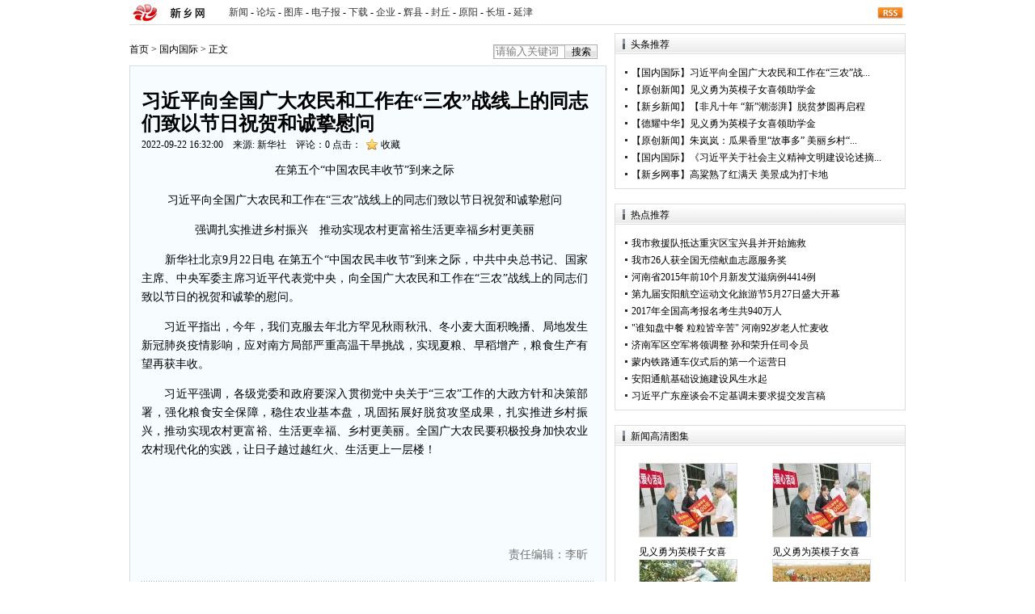

--- FILE ---
content_type: text/html
request_url: https://news.xxrb.com.cn/html/2022/china_0922/321408.html
body_size: 5158
content:
<!DOCTYPE html PUBLIC "-//W3C//DTD XHTML 1.0 Transitional//EN" "http://www.w3.org/TR/xhtml1/DTD/xhtml1-transitional.dtd">
<html xmlns="http://www.w3.org/1999/xhtml">
	<head>
		<meta http-equiv="Content-Type" content="text/html; charset=gb2312" />
		<meta http-equiv="Content-Language" content="zh-CN" />
		<title>习近平向全国广大农民和工作在“三农”战线上的同志们致以节日祝贺和诚挚慰问 - 国内国际 - 新乡网新闻中心</title>
		<base target="_blank" />
		<meta http-equiv="X-UA-Compatible" content="IE=EmulateIE7" />
		<meta http-equiv="expires" content="0" />
		<meta name="keywords" content="新乡网,新闻,平原晚报,新乡日报,新乡手机报">
		<meta name="description" content="新乡网新闻中心">
		<meta name="author" content="新乡网" />
		<meta name="Copyright" content="新乡网版权所有" />
		<link href="https://skin22.xxrb.com.cn/skins/2012news/style.css" rel="stylesheet" type="text/css" />
		<link href="https://skin22.xxrb.com.cn/skins/2012news/show.css" rel="stylesheet" type="text/css" />
		<script type="text/javascript" src="https://skin22.xxrb.com.cn/js/jquery.min.js"></script>
		<script type="text/javascript" src="https://skin22.xxrb.com.cn/js/jquery.sgallery.js"></script>
		<script type="text/javascript" src="https://skin22.xxrb.com.cn/js/search_common.js"></script>
	</head>
	<body>
		<div class="show_header wd">
			<div class="dhxxw wd" style="width:960px;">
				<div class="logo">
					<a href="http://www.xxrb.com.cn" target="_blank" title="大河新乡网">
						<span>大河新乡网</span>
					</a>
				</div>
				<div class="link">
					<a href="http://news.xxrb.com.cn" target="_blank">新闻</a>-<a href="http://bbs.xxrb.com.cn" target="_blank">论坛</a>-<a href="http://image.xxrb.com.cn" target="_blank">图库</a>-<a href="http://dzb.xxrb.com.cn" target="_blank">电子报</a>-<a href="http://down.xxrb.com.cn" target="_blank">下载</a>-<a href="http://qy.xxrb.com.cn" target="_blank">企业</a>-<a href="http://hx.373w.com" target="_blank">辉县</a>-<a href="http://fq.373w.com" target="_blank">封丘</a>-<a href="http://yy.373w.com" target="_blank">原阳</a>-<a href="http://changyuan.xxrb.com.cn" target="_blank">长垣</a>-<a href="http://yanjin.xxrb.com.cn" target="_blank">延津</a>
				</div>
				<div class="user_login">
					<a href="#3" class="rss ib">rss</a>
					<span class="rt">
						<script type="text/javascript">
							document.write('')
						</script>
					</span>
				</div>
			</div>
		</div>
		<div class="wd">
			<div class="show_left left">
				<span class="gg590">
					<script language="javascript" src="https://ads.xxrb.com.cn/Ads/79"></script>
				</span>
				<div class="path">
					<span class="logo">
						<a href="https://news.xxrb.com.cn">首页</a>
						<span> &gt; </span><a href="https://news.xxrb.com.cn/html/china/">国内国际</a> >  正文
					</span>
					<div class="zwr_search">
						<form target="_blank" id="ytsearch_form" name="ytsearch_form" method="get" action="http://search.xxrb.com.cn/index.php">
							<input type="hidden" name="m" value="search" />
							<input type="hidden" name="c" value="index" />
							<input type="hidden" name="a" value="init" />
							<label>
								<input type="text" class="textBox" value="请输入关键词" onfocus="javascript:if(this.value=='请输入关键词'){this.value='';this.style.color='#000'}" onblur="javascript:if(this.value==''){this.value='请输入关键词';this.style.color='#7B7C7D'}" id="ytsearch_input" name="q" autocomplete="off" />
							</label>
							<div id="tSelectKey" class="left"></div>
							<input type="submit" class="btn" value="搜索" onclick="javascript:var input=document.getElementById('ytsearch_input');if(input.value=='请输入关键词'){input.value='';input.focus();input.style.color='#000';return false;} return true;" />
						</form>
					</div>
				</div>
				<!--内容-->
				<span class="colEnd"></span>
				<div class="bg_endPage_blue clearfix">
					<div class="endContent">
						<h1 style="color:">习近平向全国广大农民和工作在“三农”战线上的同志们致以节日祝贺和诚挚慰问</h1>
						<span class="info" style="display:block;height:21px;text-align:right;">
							<span style="float:left;">2022-09-22 16:32:00　来源: <a href='http://www.xinhuanet.com' target='_blank'>新华社</a>　评论：<a href="https://site.xxrb.com.cn/index.php?m=comment&c=index&a=init&commentid=content_288-321408-10" id="comment">0</a> 点击：<span id="hits"></span>&nbsp; <span id='favorite'>
									<a href="javascript:;" onclick="add_favorite('习近平向全国广大农民和工作在“三农”战线上的同志们致以节日祝贺和诚挚慰问');" class="t6">收藏</a>
								</span>
							</span>
							<span class="share">
								
								
							</span>
						</span>  <div id="endText">  <div style="text-align: center;">在第五个&ldquo;中国农民丰收节&rdquo;到来之际</div>
<div>
<div id="">
<div>
<div id="p-detail">
<div id="detail">
<p style="text-align: center;">习近平向全国广大农民和工作在&ldquo;三农&rdquo;战线上的同志们致以节日祝贺和诚挚慰问</p>
<p style="text-align: center;">强调扎实推进乡村振兴　推动实现农村更富裕生活更幸福乡村更美丽</p>
<p>　　新华社北京9月22日电 在第五个&ldquo;中国农民丰收节&rdquo;到来之际，中共中央总书记、国家主席、中央军委主席习近平代表党中央，向全国广大农民和工作在&ldquo;三农&rdquo;战线上的同志们致以节日的祝贺和诚挚的慰问。</p>
<p>　　习近平指出，今年，我们克服去年北方罕见秋雨秋汛、冬小麦大面积晚播、局地发生新冠肺炎疫情影响，应对南方局部严重高温干旱挑战，实现夏粮、早稻增产，粮食生产有望再获丰收。</p>
<p>　　习近平强调，各级党委和政府要深入贯彻党中央关于&ldquo;三农&rdquo;工作的大政方针和决策部署，强化粮食安全保障，稳住农业基本盘，巩固拓展好脱贫攻坚成果，扎实推进乡村振兴，推动实现农村更富裕、生活更幸福、乡村更美丽。全国广大农民要积极投身加快农业农村现代化的实践，让日子越过越红火、生活更上一层楼！</p>
</div>
<div id=""><br />
<br />
&nbsp;</div>
</div>
</div>
</div>
</div>
							<!--内容关联投票-->    <div id="pages" class="text-c"></div>
							<div>
								<span class="cDGray right" style="white-space:nowrap;">责任编辑：李昕</span>
							</div>
						</div>
						<span class="blank12"></span>
						<div class="endMore">
							<span class="dotline"></span>
							<span class="left f14px cBlue">
								<a href="https://site.xxrb.com.cn/index.php?m=comment&c=index&a=init&commentid=content_288-321408-10" id="endpageUrl2">【有<strong class="cDRed tieTotalCount" id="comment1">0</strong>人参与】</a>
							</span>
							<span id="IEHtml" style="position:absolute;top:0;left:200px;*left:-200px;_right:200px;"></span>
							<span class="dotline"></span>
						</div>
						<!--相关新闻-->
						<div class="titleBar1 ui_s1">
							<h2>关于 <strong class="cBlue">  </strong> 的</h2>
							<ul class="tagList left" id="menuBar_endpage">
								<li class="on">
									<a>新闻</a>
								</li>
							</ul>
						</div>
						<!--相关新闻列表-->   					</div>
				</div>
				<span class="colEnd"></span>
			</div>
			<div class="show_right right">
				<div class="rightContent">
					<div class="titleBar1 ui_sr">
						<h2>头条推荐</h2>
						<span class="more">
							<!-- 内页小banner1 -->
						</span>
					</div>
					<span class="blank9"></span>
					<div class="content">  <ul class="f12bla">  <li>【<a href="https://news.xxrb.com.cn/html/china/">国内国际</a>】<a href="https://news.xxrb.com.cn/html/2022/china_0922/321408.html">习近平向全国广大农民和工作在&ldquo;三农&rdquo;战...</a>
							</li>  <li>【<a href="https://news.xxrb.com.cn/html/ycxx/">原创新闻</a>】<a href="https://news.xxrb.com.cn/html/2022/ycxx_0922/321382.html">见义勇为英模子女喜领助学金</a>
							</li>  <li>【<a href="https://news.xxrb.com.cn/html/xinxiang/">新乡新闻</a>】<a href="https://news.xxrb.com.cn/html/2022/xinxiang_0922/321379.html">【非凡十年 “新”潮澎湃】脱贫梦圆再启程</a>
							</li>  <li>【<a href="https://news.xxrb.com.cn/html/dyzh/">德耀中华</a>】<a href="https://news.xxrb.com.cn/html/2022/dyzh_0922/321345.html">见义勇为英模子女喜领助学金</a>
							</li>  <li>【<a href="https://news.xxrb.com.cn/html/ycxx/">原创新闻</a>】<a href="https://news.xxrb.com.cn/html/2022/ycxx_0921/321267.html">朱岚岚：瓜果香里&ldquo;故事多&rdquo; 美丽乡村&ldquo;...</a>
							</li>  <li>【<a href="https://news.xxrb.com.cn/html/china/">国内国际</a>】<a href="http://www.news.cn/politics/leaders/2022-09/20/c_1129017940.htm">《习近平关于社会主义精神文明建设论述摘...</a>
							</li>  <li>【<a href="https://news.xxrb.com.cn/html/xxws/">新乡网事</a>】<a href="https://news.xxrb.com.cn/html/2022/xxws_0920/321147.html">高粱熟了红满天 美景成为打卡地</a>
							</li>  </ul>  </div>
					<span class="blank6"></span>
				</div>
				<span class="blank9"></span>
				<span class="gg360">
					<script language="javascript" src="https://ads.xxrb.com.cn/Ads/80"></script>
				</span>
				<span class="blank9"></span>
				<div class="rightContent">
					<div class="titleBar1 ui_sr">
						<h2>热点推荐</h2>
						<span class="more">
							<!-- 内页小banner1 -->
						</span>
					</div>
					<span class="blank9"></span>
					<div class="content">  <ul class="f12bla">  <li>
								<a href="http://news.xxrb.com.cn/html/2013/xinxiang_0423/69506.html"  class="title" title="我市救援队抵达重灾区宝兴县并开始施救">我市救援队抵达重灾区宝兴县并开始施救</a>
							</li>  <li>
								<a href="http://news.xxrb.com.cn/html/2013/xinxiang_0423/69500.html"  class="title" title="我市26人获全国无偿献血志愿服务奖">我市26人获全国无偿献血志愿服务奖</a>
							</li>  <li>
								<a href="http://news.xxrb.com.cn/html/2015/china_1130/199264.html"  class="title" title="河南省2015年前10个月新发艾滋病例4414例">河南省2015年前10个月新发艾滋病例4414例</a>
							</li>  <li>
								<a href="http://news.xxrb.com.cn/html/2017/china_0524/207726.html"  class="title" title="第九届安阳航空运动文化旅游节5月27日盛大开幕">第九届安阳航空运动文化旅游节5月27日盛大开幕</a>
							</li>  <li>
								<a href="http://news.xxrb.com.cn/html/2017/china_0607/207972.html"  class="title" title="2017年全国高考报名考生共940万人">2017年全国高考报名考生共940万人</a>
							</li>  <li>
								<a href="http://news.xxrb.com.cn/html/2017/china_0606/207938.html"  class="title" title=""谁知盘中餐 粒粒皆辛苦" 河南92岁老人忙麦收">"谁知盘中餐 粒粒皆辛苦" 河南92岁老人忙麦收</a>
							</li>  <li>
								<a href="http://news.xxrb.com.cn/html/2012/xinxiang_1228/51110.html"  class="title" title="济南军区空军将领调整 孙和荣升任司令员">济南军区空军将领调整 孙和荣升任司令员</a>
							</li>  <li>
								<a href="http://news.xxrb.com.cn/html/2017/china_0602/207894.html"  class="title" title="蒙内铁路通车仪式后的第一个运营日">蒙内铁路通车仪式后的第一个运营日</a>
							</li>  <li>
								<a href="http://news.xxrb.com.cn/html/2017/china_0531/207823.html"  class="title" title="安阳通航基础设施建设风生水起">安阳通航基础设施建设风生水起</a>
							</li>  <li>
								<a href="http://news.xxrb.com.cn/html/2012/xinxiang_1211/50145.html"  class="title" title="习近平广东座谈会不定基调未要求提交发言稿">习近平广东座谈会不定基调未要求提交发言稿</a>
							</li>  </ul>  </div>
					<span class="blank6"></span>
				</div>
				<span class="blank9"></span>
				<span class="gg360">
					<script language="javascript" src="https://ads.xxrb.com.cn/Ads/81"></script>
				</span>
				<span class="blank9"></span>
				<div class="rightContent">
					<div class="titleBar1 ui_sr">
						<h2>新闻高清图集</h2>
						<span class="more"></span>
					</div>  <ul class="picList">  <li>
							<a href="https://news.xxrb.com.cn/html/2022/ycxx_0922/321382.html">
								<img src="https://attr.xxrb.com.cn/uploadfile/2022/0922/thumb_120_90_20220922010911275.jpg" alt="见义勇为英模子女喜领助学金" width="120" height="90" border="0" />
							</a>
							<h6>
								<a href="https://news.xxrb.com.cn/html/2022/ycxx_0922/321382.html">见义勇为英模子女喜</a>
							</h6>
						</li>  <li>
							<a href="https://news.xxrb.com.cn/html/2022/dyzh_0922/321345.html">
								<img src="https://attr.xxrb.com.cn/uploadfile/2022/0922/thumb_120_90_20220922095659429.jpg" alt="见义勇为英模子女喜领助学金" width="120" height="90" border="0" />
							</a>
							<h6>
								<a href="https://news.xxrb.com.cn/html/2022/dyzh_0922/321345.html">见义勇为英模子女喜</a>
							</h6>
						</li>  <li>
							<a href="https://news.xxrb.com.cn/html/2022/ycxx_0921/321267.html">
								<img src="https://attr.xxrb.com.cn/uploadfile/2022/0921/thumb_120_90_20220921015953799.jpg" alt="朱岚岚：瓜果香里“故事多” 美丽乡村“知与行”" width="120" height="90" border="0" />
							</a>
							<h6>
								<a href="https://news.xxrb.com.cn/html/2022/ycxx_0921/321267.html">朱岚岚：瓜果香里&ldquo;</a>
							</h6>
						</li>  <li>
							<a href="https://news.xxrb.com.cn/html/2022/xxws_0920/321147.html">
								<img src="https://attr.xxrb.com.cn/uploadfile/2022/0920/thumb_120_90_20220920120424686.jpg" alt="高粱熟了红满天 美景成为打卡地" width="120" height="90" border="0" />
							</a>
							<h6>
								<a href="https://news.xxrb.com.cn/html/2022/xxws_0920/321147.html">高粱熟了红满天 美</a>
							</h6>
						</li>  </ul>  <span class="blank20"></span>
				</div>
				<span class="blank9"></span>
			</div>
		</div>
		<span class="blank9"></span>
		<script type="text/javascript">
			<!--	function show_ajax(obj) {		var keywords = $(obj).text();		var offset = $(obj).offset();		var jsonitem = '';		$.getJSON("https://site.xxrb.com.cn/index.php?m=content&c=index&a=json_list&type=keyword&modelid=32&id=321408&keywords="+encodeURIComponent(keywords),				function(data){				var j = 1;				var string = "<div class='point key-float'><div style='position:relative'><div class='arro'></div>";				string += "<a href='JavaScript:;' onclick='$(this).parent().parent().remove();' hidefocus='true' class='close'><span>关闭</span></a><div class='contents f12'>";				if(data!=0) {				  $.each(data, function(i,item){					j = i+1;					jsonitem += "<a href='"+item.url+"' target='_blank'>"+j+"、"+item.title+"</a><BR>";				  });					string += jsonitem;				} else {					string += '没有找到相关的信息！';				}					string += "</div><span class='o1'></span><span class='o2'></span><span class='o3'></span><span class='o4'></span></div></div>";					$(obj).after(string);					$('.key-float').mouseover(						function (){							$(this).siblings().css({"z-index":0})							$(this).css({"z-index":1001});						}					)					$(obj).next().css({ "left": +offset.left-100, "top": +offset.top+$(obj).height()+12});				});	}	function add_favorite(title) {		$.getJSON('https://site.xxrb.com.cn/api.php?op=add_favorite&title='+encodeURIComponent(title)+'&url='+encodeURIComponent(location.href)+'&'+Math.random()+'&callback=?', function(data){			if(data.status==1)	{				$("#favorite").html('收藏成功');			} else {				alert('请登录');			}		});	}$(function(){  $('#endText img').LoadImage(true, 550, 660,'https://skin22.xxrb.com.cn/images/s_nopic.gif');})//-->
		</script>
		<script language="JavaScript" src="https://site.xxrb.com.cn/api.php?op=count&id=321408&modelid=32"></script>
		<script language="JavaScript" src="https://site.xxrb.com.cn/api.php?op=comment_count&commentid=content_288-321408-10"></script>
		<span class="blank9"></span>
		<div class="foot">
			<div class="text">
				<a href="http://net.china.com.cn/index.htm">互联网违法不良信息举报</a>　<a href="#">意见反馈</a>　<a href="#">新闻地图</a>　<a href="http://old12.xxrb.com.cn">旧版回顾</a>
			</div>
			<a href="http://www.xxrb.com.cn/html/about/aboutus/">网站简介</a> - <a href="http://www.xxrb.com.cn/html/about/contactus/">联系方法</a> - <a href="http://www.xxrb.com.cn/html/about/hr/">招聘信息</a> - <a href="http://www.xxrb.com.cn/html/about/bsinfo/">新乡日报社简介</a> - <a href="http://www.xxrb.com.cn/html/about/ggservice/">广告服务</a> - <a href="http://www.xxrb.com.cn/html/about/sitemap/">网站地图</a>
			<br />大河新乡网版权所有 <script src="https://s94.cnzz.com/stat.php?id=2650995&web_id=2650995" language="JavaScript"></script>
			<br />
			<span class="cRed">
				<font face="Verdana, Geneva, sans-serif">&copy;</font>1997-2022
			</span> <a href="https://www.hnzhisheng.net" target="_blank">河南致晟提供技术支持</a>
		</div>
		</div>
	</body>
</html>

--- FILE ---
content_type: text/css
request_url: https://skin22.xxrb.com.cn/skins/2012news/show.css
body_size: 2242
content:
.MT10{ margin-top:10px;}.colEnd {background-color:#dcdddd; clear:both; overflow:hidden; display:block; height:1px; font-size:1px;}.show_left{width:590px; margin-top:10px;}.show_right{width:360px; margin-top:10px;}.colL {width:590px; float:left;}.colR {width:360px; float:right;display:inline;}.show_header{ border-bottom:1px solid #DCDDDD; height:30px;}/*布局*/.dotline {background:url(images/bg_n.gif) left -343px repeat-x; display:block; overflow:hidden; height:1px; clear:both;}.path{ height:30px; line-height:30px; margin-top:5px; margin-bottom:5px;}.path .logo{ width:400px; float:left;}.endContent {padding:12px 15px 9px; height:1%;}.endContent h1 {font-size:24px; line-height:28px; font-weight:bold; margin:17px 0 2px; clear:both;}.endContent .info {line-height:21px;}.endContent .summary {text-align:justify; text-justify:inter-ideograph; background:#fff; margin:15px 0 0; padding:12px 5px 6px; line-height:23px; font-size:14px; text-indent:2em; border:1px solid #dcdddd;}.rightContent {background:url(images/bg_y.gif) -1180px top repeat-y; margin:0 auto; clear:both; overflow:hidden; border-bottom:1px solid #DCDDDD; height:1%;}.bg_endPage_blue {background:url(images/bg_y.gif) left top repeat-y;}/* 手动部分 */strong {font-weight:bold;}#endText {width:552px; text-align:justify; text-justify:inter-ideograph; overflow:hidden; padding:9px 0; font-size:14px; clear:both; line-height:23px;word-wrap:break-word;}#endText h2 { font-size:14px; }#endText .icon { margin:3px 0 0; border:0;}#endText img {border:1px solid #ccc;max-width:95%;}#endText p {font-size:14px; line-height:23px;}#endText a,#endText a:visited {color:#1E50A2;  text-decoration:underline;}#endText a:hover {color:#ba2636;}.f14blu li {background:url(images/bg_n.gif) left -498px no-repeat; font-size:14px; line-height:25px; padding-left:9px; color:#1E50A2;}.f14blu li a {color:#1E50A2;}.f14blu li a:hover {color:#ba2636;}.f14blu li span {line-height:20px;}ol.f12blu li a:hover {color:#ba2636;}ol.f14blu li {background:none; padding-left:0; list-style:decimal; list-style-position:inside; font-size:14px; line-height:25px; color:#1E50A2;}ol.f14blu li .f12px {line-height:20px;}ol.f14blu li a {color:#1e50a2; margin-left:-5px;}ol.f14blu li a:hover {color:#ba2636;}/* 栏目风格css */.titleBar {height:25px; line-height:25px; margin:0 auto; clear:both; text-align:left;}.titleBar h2 {float:left;}.titleBar .more {float:right; display:inline; margin-right:8px;}.titleBar1 {height:25px; line-height:25px; margin:0 auto; clear:both; text-align:left;}.titleBar1 h2 {float:left;}.titleBar1 .more {float:right; display:inline; margin-right:8px;}.ui_s1 h2 {background:url(images/bg_n.gif) 1px -469px no-repeat; float:left; font-size:14px;padding:0 9px 0 19px;}.ui_sr {background:url(images/bg_n.gif) left -7px repeat-x; margin:0 1px; height:26px;}.ui_sr h2 {background:url(images/bg_n.gif) left -429px no-repeat; padding-left:19px;padding-top:2px;}.ui_sr .more {padding-top:2px; }/* 图片推荐 */.imgList1p3 {width:536px; overflow:hidden; margin:0 auto;}.imgList1p3 ul {width:620px;}.imgList1p3 li {background:url(images/bg_y.gif) right top repeat-y; float:left; width:162px; margin:0 40px 0 0; padding-bottom:12px;}.imgList1p3 li img {border:1px solid #dcdddd; margin-bottom:6px;}.imgList1p3 li cite {width:120px; display:block; line-height:21px; font-size:12px; clear:both; cursor:pointer;}.imgList1p1 {margin:21px 0 0 30px; width:330px; clear:both;}.imgList1p1 .left { float:left; width:150px;}.imgList1p1 .left img{border:1px solid #dcdddd;}.imgList1p1 .left h6{ width:120px;text-align:left; font-size:12px; font-weight:normal; padding:6px 0 0;}.imgList1p1 .right { float:left; text-align:left;}.picList{margin:21px 0 0 30px; width:330px; clear:both;}.picList ul{}.picList li{list-style-type:none; float:left; width:50%;}.picList li img{border:1px solid #dcdddd;}.picList li h6{ width:120px;text-align:left; font-size:12px; font-weight:normal; padding:10px 0 0;}/* 广告位 */.gg590 {clear:both; width:590px; overflow:hidden; display:block; text-align:center; font-size:0; line-height:0;}.gg560_1 {clear:both; width:560px; overflow:hidden; display:block; text-align:left; font-size:0; line-height:0;}.gg560 {clear:both; width:560px; margin-left:15px; overflow:hidden; display:block; text-align:left; font-size:0; line-height:0;}.gg360 {clear:both; width:360px; overflow:hidden; display:block; text-align:center; font-size:0; line-height:0;}.gg200x300 { float:left; margin-right:19px;}.f12bla li {background:url(images/bg_n.gif) left -530px no-repeat; padding-left:8px; line-height:21px; clear:both;}.f12bla li.nobg {background:none; padding-left:0;}.show_left .content {margin:6px 6px 0; clear:both;}.show_right .content {margin:3px 9px 0 13px; clear:both;}/* 导航 */.END_nav_ {background:url(images/bg_n.gif) left -48px repeat-x; border-left:1px solid #DDDDDD;border-right:1px solid #DDDDDD; width:958px; height:37px; line-height:37px; clear:both; margin:0 auto}.END_nav_ .nav_link {float:left; padding-left:6px; color:#B3B3B3;}.END_nav_ .nav_link a {padding:0 3px;}.END_nav_ .hidden {display:none;}#divSelect2 {float:left;}.END_nav_ .top_search {float:right; margin:9px 12px 0 0; display:inline;}.END_nav_ .top_search .select_box {background:url(http://img1.cache.netease.com/cnews/img09/ntes_nav_img.gif) left -56px no-repeat; width:45px; height:18px; border:none; position:relative; text-align:left; cursor:pointer; float:left; margin-right:4px; z-index:1000;}.END_nav_ .top_search .select_box .select_list {display:block; position:absolute; width:3em; line-height:19px; left:0; top:0; background:#fff; display:none;}.END_nav_ .top_search .select_box .search_site {height:18px; line-height:20px; padding-left:6px; float:left; overflow:hidden;}.END_nav_ .top_search .select_box .select_list {width:43px; border:1px solid #B4B4B4;}.END_nav_ .top_search .select_box {width:45px;}.END_nav_ .top_search .select_box a {display:block; height:18px; text-indent:5px;}.END_nav_ .top_search .select_box a:hover {background:#1E50A2; color:#fff; display:block; height:18px; text-decoration:none;}.END_nav_ .top_search .select_box a.active {background:#1E50A2; color:#fff; display:block; height:18px; text-decoration:none;}.END_nav_ .top_search .textBox {width:88px; height:18px; color:#7B7C7D; background:url(images/ntes_nav_img.gif) left top no-repeat; border:none; float:left; line-height:18px; text-indent:3px;}.END_nav_ .top_search .btn {overflow:hidden; width:41px; height:18px; background:url(images/ntes_nav_img.gif) left -28px no-repeat; border:none; float:left; line-height:19px; font-size:12px; cursor:pointer;}.END_nav_ .top_search form {float:left;}.END_nav_ .top_search .rss{float:left; margin:2px 0 0 6px;}/*页尾*/.foot{margin:0 auto; width:960px; line-height:21px; clear:both; color:#4d4d4d; text-align:center;}.foot .text{padding:4px 0 5px; border-bottom:1px solid #4d4d4d; margin:0 0 5px;}.foot a,.foot a:visited{color:#4d4d4d;}.foot a:hover {color:#ba2636;}/*小搜索*/.path .crumb { float:left;}.zwr_search {float:right; margin:9px 0 0; display:inline; width:140px;}.zwr_search .select_box .select_list {display:block; position:absolute; width:3em; line-height:19px; left:0; top:0; background:#fff; display:none;}.zwr_search .select_box .search_site {height:18px; line-height:20px; padding-left:6px; float:left; overflow:hidden;}.zwr_search .select_box .select_list {width:43px; border:1px solid #B4B4B4;}.zwr_search .select_box {width:45px;}.zwr_search .select_box a {display:block; height:18px; text-indent:5px;}.zwr_search .select_box a:hover {background:#1E50A2; color:#fff; display:block; height:18px; text-decoration:none;}.zwr_search .select_box a.active {background:#1E50A2; color:#fff; display:block; height:18px; text-decoration:none;}.zwr_search .textBox {width:88px; height:18px; color:#7B7C7D; background:url(images/zwrss_bg.gif) left top no-repeat; border:none; float:left; line-height:18px; text-indent:3px;}.zwr_search .btn {overflow:hidden; width:41px; height:18px; background:url(images/zwrss_bg.gif) left -41px no-repeat; border:none; float:left; line-height:19px; font-size:12px; cursor:pointer;}.zwr_search form {float:left;}/* end */.endMore {background:#fff; height:46px; line-height:44px; overflow:hidden; clear:both; margin:0 0 20px 0;}.endMore .left {display:inline; margin-left:9px; text-decoration:underline;}.endMore .left a {text-decoration:underline;}.endMore .right {display:inline; margin-right:9px;}.endMore .copyLink {background:url(bg_n.gif) left -364px no-repeat; padding-left:23px;}.endMore .mail {background:url(bg_n.gif) -157px -364px no-repeat; padding-left:23px;}/*分享*/.share{text-align:right; float:right;}/*#favorite{width:16px;height:16px;line-height:16px;background: url(http://site.xxrb.com.cn/statics/images/v9/icon.png) no-repeat; margin-left:6px;a.t6{background-position: left -421px;padding-left:18px;}*/.t6{ widows:16px; height:16px; line-height:16px; background:url(http://site.xxrb.com.cn/statics/images/v9/icon.png) no-repeat; background-position:left -422px; padding-left:18px;}.videobox{ text-align:center;}#endpageUrl2{ display:none;}#hits{display:none;}